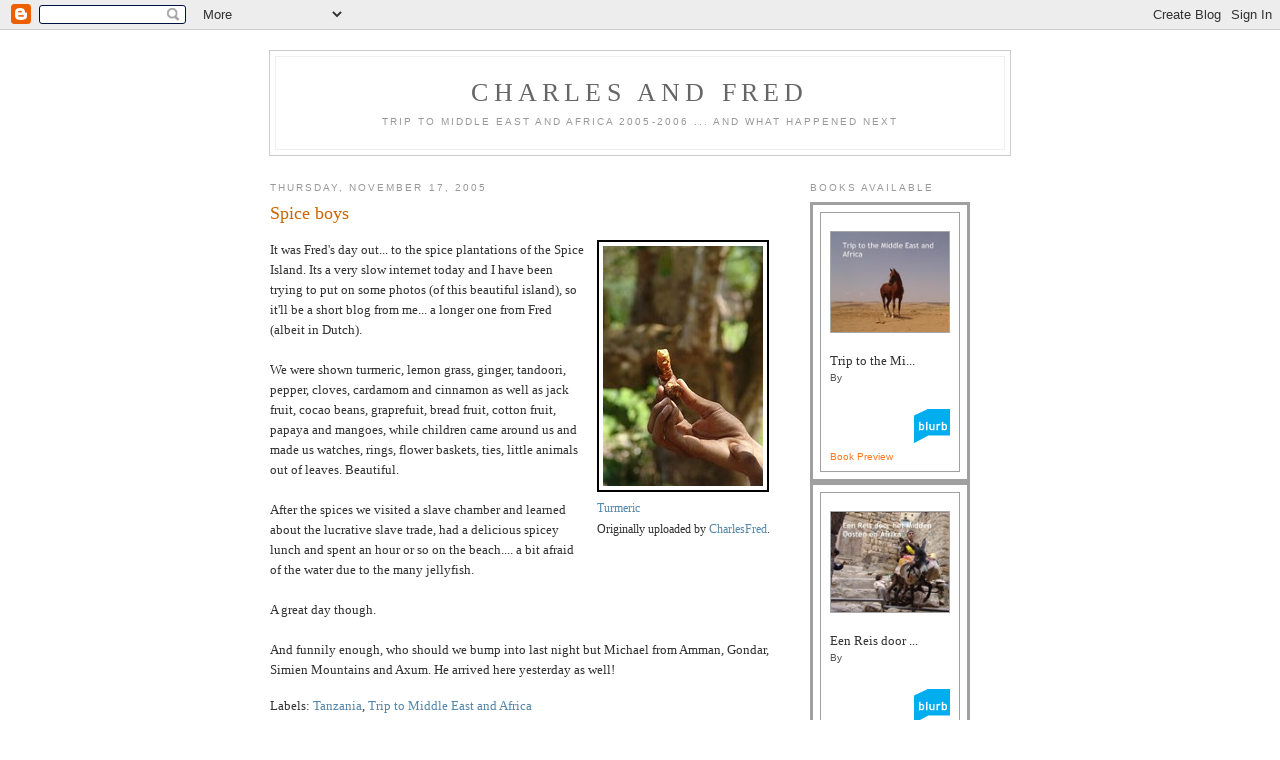

--- FILE ---
content_type: text/html; charset=UTF-8
request_url: https://charlesfred.blogspot.com/2005/11/spice-boys.html
body_size: 7743
content:
<!DOCTYPE html PUBLIC "-//W3C//DTD XHTML 1.0 Strict//EN" "http://www.w3.org/TR/xhtml1/DTD/xhtml1-strict.dtd">

<html xmlns="http://www.w3.org/1999/xhtml" xml:lang="en" lang="en">
<head>
  <title>Charles and Fred: Spice boys</title>

  <script type="text/javascript">(function() { (function(){function b(g){this.t={};this.tick=function(h,m,f){var n=f!=void 0?f:(new Date).getTime();this.t[h]=[n,m];if(f==void 0)try{window.console.timeStamp("CSI/"+h)}catch(q){}};this.getStartTickTime=function(){return this.t.start[0]};this.tick("start",null,g)}var a;if(window.performance)var e=(a=window.performance.timing)&&a.responseStart;var p=e>0?new b(e):new b;window.jstiming={Timer:b,load:p};if(a){var c=a.navigationStart;c>0&&e>=c&&(window.jstiming.srt=e-c)}if(a){var d=window.jstiming.load;
c>0&&e>=c&&(d.tick("_wtsrt",void 0,c),d.tick("wtsrt_","_wtsrt",e),d.tick("tbsd_","wtsrt_"))}try{a=null,window.chrome&&window.chrome.csi&&(a=Math.floor(window.chrome.csi().pageT),d&&c>0&&(d.tick("_tbnd",void 0,window.chrome.csi().startE),d.tick("tbnd_","_tbnd",c))),a==null&&window.gtbExternal&&(a=window.gtbExternal.pageT()),a==null&&window.external&&(a=window.external.pageT,d&&c>0&&(d.tick("_tbnd",void 0,window.external.startE),d.tick("tbnd_","_tbnd",c))),a&&(window.jstiming.pt=a)}catch(g){}})();window.tickAboveFold=function(b){var a=0;if(b.offsetParent){do a+=b.offsetTop;while(b=b.offsetParent)}b=a;b<=750&&window.jstiming.load.tick("aft")};var k=!1;function l(){k||(k=!0,window.jstiming.load.tick("firstScrollTime"))}window.addEventListener?window.addEventListener("scroll",l,!1):window.attachEvent("onscroll",l);
 })();</script><script type="text/javascript">function a(){var b=window.location.href,c=b.split("?");switch(c.length){case 1:return b+"?m=1";case 2:return c[1].search("(^|&)m=")>=0?null:b+"&m=1";default:return null}}var d=navigator.userAgent;if(d.indexOf("Mobile")!=-1&&d.indexOf("WebKit")!=-1&&d.indexOf("iPad")==-1||d.indexOf("Opera Mini")!=-1||d.indexOf("IEMobile")!=-1){var e=a();e&&window.location.replace(e)};
</script><meta http-equiv="Content-Type" content="text/html; charset=UTF-8" />
<meta name="generator" content="Blogger" />
<link rel="icon" type="image/vnd.microsoft.icon" href="https://www.blogger.com/favicon.ico"/>
<link rel="alternate" type="application/atom+xml" title="Charles and Fred - Atom" href="https://charlesfred.blogspot.com/feeds/posts/default" />
<link rel="alternate" type="application/rss+xml" title="Charles and Fred - RSS" href="https://charlesfred.blogspot.com/feeds/posts/default?alt=rss" />
<link rel="service.post" type="application/atom+xml" title="Charles and Fred - Atom" href="https://www.blogger.com/feeds/14050969/posts/default" />
<link rel="alternate" type="application/atom+xml" title="Charles and Fred - Atom" href="https://charlesfred.blogspot.com/feeds/113224103795954000/comments/default" />
<link rel="stylesheet" type="text/css" href="https://www.blogger.com/static/v1/v-css/1601750677-blog_controls.css"/>
<link rel="stylesheet" type="text/css" href="https://www.blogger.com/dyn-css/authorization.css?targetBlogID=14050969&zx=0c86a9e0-94b5-455e-a5ef-7f6e3d7dc709"/>


  <style type="text/css">
/*
-----------------------------------------------
Blogger Template Style
Name:     Minima
Designer: Douglas Bowman
URL:      www.stopdesign.com
Date:     26 Feb 2004
----------------------------------------------- */


body {
  background:#fff;
  margin:0;
  padding:40px 20px;
  font:x-small Georgia,Serif;
  text-align:center;
  color:#333;
  font-size/* */:/**/small;
  font-size: /**/small;
  }
a:link {
  color:#58a;
  text-decoration:none;
  }
a:visited {
  color:#969;
  text-decoration:none;
  }
a:hover {
  color:#c60;
  text-decoration:underline;
  }
a img {
  border-width:0;
  }


/* Header
----------------------------------------------- */
@media all {
  #header {
    width:740px;
    margin:0 auto 10px;
    border:1px solid #ccc;
    }
  }
@media handheld {
  #header {
    width:90%;
    }
  }
#blog-title {
  margin:5px 5px 0;
  padding:20px 20px .25em;
  border:1px solid #eee;
  border-width:1px 1px 0;
  font-size:200%;
  line-height:1.2em;
  font-weight:normal;
  color:#666;
  text-transform:uppercase;
  letter-spacing:.2em;
  }
#blog-title a {
  color:#666;
  text-decoration:none;
  }
#blog-title a:hover {
  color:#c60;
  }
#description {
  margin:0 5px 5px;
  padding:0 20px 20px;
  border:1px solid #eee;
  border-width:0 1px 1px;
  max-width:700px;
  font:78%/1.4em "Trebuchet MS",Trebuchet,Arial,Verdana,Sans-serif;
  text-transform:uppercase;
  letter-spacing:.2em;
  color:#999;
  }


/* Content
----------------------------------------------- */
@media all {
  #content {
    width:740px;
    margin:0 auto;
    padding:0;
    text-align:left;
    }
  #main {
    width:500px;
    float:left;
    }
  #sidebar {
    width:200px;
    float:right;
    }
  }
@media handheld {
  #content {
    width:90%;
    }
  #main {
    width:100%;
    float:none;
    }
  #sidebar {
    width:100%;
    float:none;
    }
  }

/* Headings
----------------------------------------------- */
h2 {
  margin:1.5em 0 .75em;
  font:78%/1.4em "Trebuchet MS",Trebuchet,Arial,Verdana,Sans-serif;
  text-transform:uppercase;
  letter-spacing:.2em;
  color:#999;
  }


/* Posts
----------------------------------------------- */
@media all {
  .date-header {
    margin:1.5em 0 .5em;
    }
  .post {
    margin:.5em 0 1.5em;
    border-bottom:1px dotted #ccc;
    padding-bottom:1.5em;
    }
  }
@media handheld {
  .date-header {
    padding:0 1.5em 0 1.5em;
    }
  .post {
    padding:0 1.5em 0 1.5em;
    }
  }
.post-title {
  margin:.25em 0 0;
  padding:0 0 4px;
  font-size:140%;
  font-weight:normal;
  line-height:1.4em;
  color:#c60;
  }
.post-title a, .post-title a:visited, .post-title strong {
  display:block;
  text-decoration:none;
  color:#c60;
  font-weight:normal;
  }
.post-title strong, .post-title a:hover {
  color:#333;
  }
.post div {
  margin:0 0 .75em;
  line-height:1.6em;
  }
p.post-footer {
  margin:-.25em 0 0;
  color:#ccc;
  }
.post-footer em, .comment-link {
  font:78%/1.4em "Trebuchet MS",Trebuchet,Arial,Verdana,Sans-serif;
  text-transform:uppercase;
  letter-spacing:.1em;
  }
.post-footer em {
  font-style:normal;
  color:#999;
  margin-right:.6em;
  }
.comment-link {
  margin-left:.6em;
  }
.post img {
  padding:4px;
  border:1px solid #ddd;
  }
.post blockquote {
  margin:1em 20px;
  }
.post blockquote p {
  margin:.75em 0;
  }


/* Comments
----------------------------------------------- */
#comments h4 {
  margin:1em 0;
  font:bold 78%/1.6em "Trebuchet MS",Trebuchet,Arial,Verdana,Sans-serif;
  text-transform:uppercase;
  letter-spacing:.2em;
  color:#999;
  }
#comments h4 strong {
  font-size:130%;
  }
#comments-block {
  margin:1em 0 1.5em;
  line-height:1.6em;
  }
#comments-block dt {
  margin:.5em 0;
  }
#comments-block dd {
  margin:.25em 0 0;
  }
#comments-block dd.comment-timestamp {
  margin:-.25em 0 2em;
  font:78%/1.4em "Trebuchet MS",Trebuchet,Arial,Verdana,Sans-serif;
  text-transform:uppercase;
  letter-spacing:.1em;
  }
#comments-block dd p {
  margin:0 0 .75em;
  }
.deleted-comment {
  font-style:italic;
  color:gray;
  }


/* Sidebar Content
----------------------------------------------- */
#sidebar ul {
  margin:0 0 1.5em;
  padding:0 0 1.5em;
  border-bottom:1px dotted #ccc;
  list-style:none;
  }
#sidebar li {
  margin:0;
  padding:0 0 .25em 15px;
  text-indent:-15px;
  line-height:1.00em;
  }
#sidebar p {
  color:#666;
  line-height:1.2em;
  }


/* Profile
----------------------------------------------- */
#profile-container {
  margin:0 0 1.5em;
  border-bottom:1px dotted #ccc;
  padding-bottom:1.5em;
  }
.profile-datablock {
  margin:.5em 0 .5em;
  }
.profile-img {
  display:inline;
  }
.profile-img img {
  float:left;
  padding:4px;
  border:1px solid #ddd;
  margin:0 8px 3px 0;
  }
.profile-data {
  margin:0;
  font:78%/1.6em "Trebuchet MS",Trebuchet,Arial,Verdana,Sans-serif;
  text-transform:uppercase;
  letter-spacing:.1em;
  }
.profile-data strong {
  display:none;
  }
.profile-textblock {
  margin:0 0 .5em;
  }
.profile-link {
  margin:0;
  font:78%/1.4em "Trebuchet MS",Trebuchet,Arial,Verdana,Sans-serif;
  text-transform:uppercase;
  letter-spacing:.1em;
  }


/* Footer
----------------------------------------------- */
#footer {
  width:660px;
  clear:both;
  margin:0 auto;
  }
#footer hr {
  display:none;
  }
#footer p {
  margin:0;
  padding-top:15px;
  font:78%/1.6em "Trebuchet MS",Trebuchet,Verdana,Sans-serif;
  text-transform:uppercase;
  letter-spacing:.1em;
  }
  </style>

<meta name='google-adsense-platform-account' content='ca-host-pub-1556223355139109'/>
<meta name='google-adsense-platform-domain' content='blogspot.com'/>
<!-- --><style type="text/css">@import url(//www.blogger.com/static/v1/v-css/navbar/3334278262-classic.css);
div.b-mobile {display:none;}
</style>

</head>

<body><script type="text/javascript">
    function setAttributeOnload(object, attribute, val) {
      if(window.addEventListener) {
        window.addEventListener('load',
          function(){ object[attribute] = val; }, false);
      } else {
        window.attachEvent('onload', function(){ object[attribute] = val; });
      }
    }
  </script>
<div id="navbar-iframe-container"></div>
<script type="text/javascript" src="https://apis.google.com/js/platform.js"></script>
<script type="text/javascript">
      gapi.load("gapi.iframes:gapi.iframes.style.bubble", function() {
        if (gapi.iframes && gapi.iframes.getContext) {
          gapi.iframes.getContext().openChild({
              url: 'https://www.blogger.com/navbar/14050969?origin\x3dhttps://charlesfred.blogspot.com',
              where: document.getElementById("navbar-iframe-container"),
              id: "navbar-iframe"
          });
        }
      });
    </script>

<div id="header">

  <h1 id="blog-title">
    <a href="http://charlesfred.blogspot.com/">
	Charles and Fred
	</a>
  </h1>
  <p id="description">Trip to Middle East and Africa 2005-2006   ...   and what happened next</p>

</div>

<!-- Begin #content -->
<div id="content">


<!-- Begin #main -->
<div id="main"><div id="main2">



    
  <h2 class="date-header">Thursday, November 17, 2005</h2>
  

  
     
  <!-- Begin .post -->
  <div class="post"><a name="113224103795954000"></a>
         
    <h3 class="post-title">
	 
	 Spice boys
	 
    </h3>
    

	         <div class="post-body">
	<div>
      <div style="clear:both;"></div><div style="float: right; margin-left: 10px; margin-bottom: 10px;"> <a href="http://www.flickr.com/photos/charlesfred/64197346/" title="photo sharing"><img src="https://lh3.googleusercontent.com/blogger_img_proxy/AEn0k_v_wjGSOcNU42IA_uQuqr5ZdT7FJpRH-m-Dd2jsAoz9sp9NehSWuGTOCHeSxEQPuh1xdifQdGu0B6hZ4Rzpf-fdfWR5oYI6PuLvWM8sAANvrRJ5sajyc-4=s0-d" alt="" style="border: solid 2px #000000;"></a> <br /> <span style="font-size: 0.9em; margin-top: 0px;">  <a href="http://www.flickr.com/photos/charlesfred/64197346/">Turmeric</a>  <br />  Originally uploaded by <a href="http://www.flickr.com/people/charlesfred/">CharlesFred</a>. </span></div>It was Fred's day out... to the spice plantations of the Spice Island. Its a very slow internet today and I have been trying to put on some photos (of this beautiful island), so it'll be a short blog from me... a longer one from Fred (albeit in Dutch).<br /><br />We were shown turmeric, lemon grass, ginger, tandoori, pepper, cloves, cardamom and cinnamon as well as jack fruit, cocao beans, graprefuit, bread fruit, cotton fruit, papaya and mangoes, while children came around us and made us watches, rings, flower baskets, ties, little animals out of leaves. Beautiful.<br /><br />After the spices we visited a slave chamber and learned about the lucrative slave trade, had a delicious spicey lunch and spent an hour or so on the beach.... a bit afraid of the water due to the many jellyfish.<br /><br />A great day though.<br /><br />And funnily enough, who should we bump into last night but Michael from Amman, Gondar, Simien Mountains and Axum. He arrived here yesterday as well!<br clear="all" /><div style="clear:both; padding-bottom:0.25em"></div><p class="blogger-labels">Labels: <a rel='tag' href="http://charlesfred.blogspot.com/search/label/Tanzania">Tanzania</a>, <a rel='tag' href="http://charlesfred.blogspot.com/search/label/Trip%20to%20Middle%20East%20and%20Africa">Trip to Middle East and Africa</a></p>
    </div>
    </div>
    
    <p class="post-footer">
      <em>posted by Charles Roffey and Fred O at <a href="http://charlesfred.blogspot.com/2005/11/spice-boys.html" title="permanent link">16:23</a></em>
        <span class="item-action"><a href="https://www.blogger.com/email-post/14050969/113224103795954000" title="Email Post"><img class="icon-action" alt="" src="https://resources.blogblog.com/img/icon18_email.gif" height="13" width="18"/></a></span><span class="item-control blog-admin pid-1891324003"><a style="border:none;" href="https://www.blogger.com/post-edit.g?blogID=14050969&postID=113224103795954000&from=pencil" title="Edit Post"><img class="icon-action" alt="" src="https://resources.blogblog.com/img/icon18_edit_allbkg.gif" height="18" width="18"></a></span>
    </p>
  
  </div>
  <!-- End .post -->
  
  
  
  <!-- Begin #comments -->
 
  <div id="comments">

	<a name="comments"></a>
        <h4>0 Comments:</h4>
        <dl id="comments-block">
      
    </dl>
		<p class="comment-timestamp">

    <a class="comment-link" href="https://www.blogger.com/comment/fullpage/post/14050969/113224103795954000">Post a Comment</a>
    </p>
    	    
    


		<p class="comment-timestamp">
	<a href="http://charlesfred.blogspot.com/">&lt;&lt; Home</a>
    </p>
    </div>



  <!-- End #comments -->


</div></div>
<!-- End #main -->







<!-- Begin #sidebar -->
<div id="sidebar"><div id="sidebar2">
  


        


  <h2 class="sidebar-title">Books available</h2>
    <ul>    

<div id="badge" style="position:relative; width:120px; height:240px; padding:20px; margin:0px; background-color:white; background:url(https://lh3.googleusercontent.com/blogger_img_proxy/AEn0k_sENoVz29Lzbg4bcl6IVSlpslFue8ppzgrF2PyWHbMASFs0v-Dsb0_6z-pSzsejRvYBtOb1AJDKl50OSzIXfnEs1YJYdBvBcGbBXsX0sVRbKhAcPB_fYIzBCdJODQ=s0-d) top left no-repeat;">    <div style="position:absolute; top:20px; left:20px; padding:0px; margin:0px; border:0px; width:118px; height:100px; line-height:118px; text-align:center;">                <img src="https://lh3.googleusercontent.com/blogger_img_proxy/AEn0k_vy8LZGHbp9Lqn8xIZmvxst0DtZ4Z_wXr96iM08IBwV3hE8AFY5SHzPZvNbPBlN3s2VuFbyVNAzoxJDvl6b_rAc-l-ZaoytAd7FWZ_ln8s6B0SWuuZX4amuiHVH4MEPk5Sv-acZezKeepg5qTldZ1qcW4XVcLhr801ezJoMrGyU4zogB5k=s0-d" alt="Trip to the Middle East and Africa" style="padding:0px; margin:0px; width:118px; vertical-align:middle; border:1px solid #a7a7a7;">        </div>    <div style="position:absolute; top:150px; left:20px; overflow:hidden; margin:0px; padding:0px; border:0px; text-align:left;">        <div style="width:105px; overflow:hidden; line-height:18px; margin:0px; padding:0px; border:0px;">            Trip to the Mi...        </div>        <div style="font:bold 10px Arial, Helvetica, sans-serif; color:#545454; line-height:15px; margin:0px; padding:0px; border:0px;">                    </div>        <div style="font:10px Arial, Helvetica, sans-serif; color:#545454; line-height:15px; margin:0px; padding:0px; border:0px;">            By         </div>    </div>    <div style="position:absolute; top:207px; right:20px; border:0; padding:0px; margin:0px;">            <img src="https://lh3.googleusercontent.com/blogger_img_proxy/AEn0k_u-Xddt2Zgn43cI2-3gkcX0pbDGnC3H6o2h1Fu6P7ssK8geWAJvpidTnZbJ2pslyQxEkpEjk8hvP_3bjznA0nDampG0YeLJZZ0Lf7AM9aTmmScwFw=s0-d" style="border:0; padding:0px; margin:0px;" alt="Photo book">    </div>        <div style="position:absolute; bottom:18px; left:20px; font:normal 10px Arial, Helvetica, sans-serif; color:#fd7820; line-height:15px; margin:0px; padding:0px; border:0px;">        <a href="http://www.blurb.com/books/4935700-trip-to-the-middle-east-and-africa" force="true" only_path="false" style="color:#fd7820; text-decoration:none;" title="Book Preview">Book Preview</a>    </div>        <div style="clear: both; border: 0px solid black;"></div></div>


<div id="badge" style="position:relative; width:120px; height:240px; padding:20px; margin:0px; background-color:white; background:url(https://lh3.googleusercontent.com/blogger_img_proxy/AEn0k_sENoVz29Lzbg4bcl6IVSlpslFue8ppzgrF2PyWHbMASFs0v-Dsb0_6z-pSzsejRvYBtOb1AJDKl50OSzIXfnEs1YJYdBvBcGbBXsX0sVRbKhAcPB_fYIzBCdJODQ=s0-d) top left no-repeat;">    <div style="position:absolute; top:20px; left:20px; padding:0px; margin:0px; border:0px; width:118px; height:100px; line-height:118px; text-align:center;">                <img src="https://lh3.googleusercontent.com/blogger_img_proxy/AEn0k_sbL_Y1bQPmvMqqNQdp94KRVG6EpT8Nubj1LSSyrtwiFBOg55ih7_pj7x8uiKFqMsfrdgU7KZOlVwcdLKmrGSYg7YVBKUZ7217N9NPnNVgYSLkUbmrAD8tPjWPlHAV7QHEbDiRBci0hoXhjAeyetkMyGDg2Mqel5jC8nVIrb6feWaxvWorJ=s0-d" alt="Een Reis door het Midden Oosten en Afrika" style="padding:0px; margin:0px; width:118px; vertical-align:middle; border:1px solid #a7a7a7;">        </div>    <div style="position:absolute; top:150px; left:20px; overflow:hidden; margin:0px; padding:0px; border:0px; text-align:left;">        <div style="width:105px; overflow:hidden; line-height:18px; margin:0px; padding:0px; border:0px;">            Een Reis door ...        </div>        <div style="font:bold 10px Arial, Helvetica, sans-serif; color:#545454; line-height:15px; margin:0px; padding:0px; border:0px;">                    </div>        <div style="font:10px Arial, Helvetica, sans-serif; color:#545454; line-height:15px; margin:0px; padding:0px; border:0px;">            By         </div>    </div>    <div style="position:absolute; top:207px; right:20px; border:0; padding:0px; margin:0px;">            <img src="https://lh3.googleusercontent.com/blogger_img_proxy/AEn0k_u-Xddt2Zgn43cI2-3gkcX0pbDGnC3H6o2h1Fu6P7ssK8geWAJvpidTnZbJ2pslyQxEkpEjk8hvP_3bjznA0nDampG0YeLJZZ0Lf7AM9aTmmScwFw=s0-d" style="border:0; padding:0px; margin:0px;" alt="Photo book">    </div>        <div style="position:absolute; bottom:18px; left:20px; font:normal 10px Arial, Helvetica, sans-serif; color:#fd7820; line-height:15px; margin:0px; padding:0px; border:0px;">        <a href="http://www.blurb.com/books/4859012-een-reis-door-het-midden-oosten-en-afrika" force="true" only_path="false" style="color:#fd7820; text-decoration:none;" title="Book Preview">Book Preview</a>    </div>        <div style="clear: both; border: 0px solid black;"></div></div>



  </ul>
  </MainOrArchivePage>

 <h2 class="sidebar-title">Links</h2>
    <ul>
       <li><a href="//www.youtube.com/user/bluebacchus?feature=mhee">My videos</a></li> 
       <li><a href="http://www.blurb.com/user/store/CharlesFred">My bookstore</a></li> 
     	<li><a href="http://www.somalilandtimes.net/">Somaliland Times</a></li> 
     	<li><a href="http://www.ruscombegreen.blogspot.com">Ruscombe Green</a></li>  
    	<li><a href="http://www.facebook.com/permalink.php?story_fbid=170871892943232&id=638903238#!/edna.hospital/">Edna Adan University Hospital</a></li>
    	<li><a href="http://www.opendemocracy.net">Open Democracy</a></li>
    	<li><a href="http://www.rspb.org.uk/">RSPB</a></li>
    	<li><a href="http://www.seat61.com/">Trains - the man in seat 61</a></li>
    	<li><a href="http://www.marcalmond.co.uk">Marc Almond</a></li>
    	<li><a href="http://www.pbase.com/trevvelbug/travelogues">Monique Jansen travelogues</a></li>
        <li><a href="http://aroundbattambang.blogspot.com/">Around Battambang</a></li>
    	<li><a href="http://www.edukans.nl/index.php?content=tekstwww.edukans.nl/index.php?content=tekst&tekstId=284&leftId=3&topId=0&tekstId=284&leftId=3&topId=0">Edukans</a></li>
    	<li><a href="http://citizenship.typepad.com/">Isebrand</a></li>
    	<li><a href="http://bram-mar.blogspot.com/">Bram en Mar</a></li> 
         <li><a href="http://robgizzy.blogspot.com/">Rob en Gizzy</a></li>
         <li><a href="http://www.imamamas.blogspot.com/">Imamamas</a></li>
 </ul>
  </MainOrArchivePage>

  
  <h2 class="sidebar-title">Previous Posts</h2>
    <ul id="recently">
    
        <li><a href="http://charlesfred.blogspot.com/2005/11/island-life.html">Island life</a></li>
     
        <li><a href="http://charlesfred.blogspot.com/2005/11/in-luilekkerland.html">&#39;In Luilekkerland&#39;</a></li>
     
        <li><a href="http://charlesfred.blogspot.com/2005/11/jambo-habari_15.html">Jambo! Habari?</a></li>
     
        <li><a href="http://charlesfred.blogspot.com/2005/11/religion-is-very-clear-it-does-not.html">The religion is very clear. It does not encourage ...</a></li>
     
        <li><a href="http://charlesfred.blogspot.com/2005/11/why-we-are-glad-we-did-not-go-to.html">Why we are glad we did not go to Uganda</a></li>
     
        <li><a href="http://charlesfred.blogspot.com/2005/11/all-that-jazz_14.html">&#39;All that Jazz&#39;</a></li>
     
        <li><a href="http://charlesfred.blogspot.com/2005/11/no-longer-bear.html">No longer a bear</a></li>
     
        <li><a href="http://charlesfred.blogspot.com/2005/11/hargeisa-fruit-stall.html">Hargeisa fruit stall</a></li>
     
        <li><a href="http://charlesfred.blogspot.com/2005/11/planning-rest-of-trip.html">Planning the rest of the trip</a></li>
     
        <li><a href="http://charlesfred.blogspot.com/2005/11/goodbye-somaliland.html">Goodbye Somaliland</a></li>
     
  </ul>
    


        

<!-- Start of Flickr Badge -->
<style type="text/css">
#flickr_badge_source_txt {padding:0; font: 11px Arial, Helvetica, Sans serif; color:#666666;}
#flickr_badge_icon {display:block !important; margin:0 !important; border: 1px solid rgb(0, 0, 0) !important;}
#flickr_icon_td {padding:0 5px 0 0 !important;}
.flickr_badge_image {text-align:center !important;}
.flickr_badge_image img {border: 1px solid black !important;}
#flickr_www {display:block; padding:0 10px 0 10px !important; font: 11px Arial, Helvetica, Sans serif !important; color:#3993ff !important;}
#flickr_badge_uber_wrapper a:hover,
#flickr_badge_uber_wrapper a:link,
#flickr_badge_uber_wrapper a:active,
#flickr_badge_uber_wrapper a:visited {text-decoration:none !important; background:inherit !important;color:#3993ff;}
#flickr_badge_wrapper {background-color:#ffffff;border: solid 1px #000000}
#flickr_badge_source {padding:0 !important; font: 11px Arial, Helvetica, Sans serif !important; color:#666666 !important;}
</style>
<table id="flickr_badge_uber_wrapper" cellpadding="0" cellspacing="10" border="0"><tr><td><a href="http://www.flickr.com" id="flickr_www">www.<strong style="color:#3993ff">flick<span style="color:#ff1c92">r</span></strong>.com</a><table cellpadding="0" cellspacing="10" border="0" id="flickr_badge_wrapper">
<tr>
<script type="text/javascript" src="//www.flickr.com/badge_code_v2.gne?count=1&amp;display=latest&amp;size=t&amp;layout=h&amp;source=user&amp;user=40279823@N00"></script>
</tr>
</table>
</td></tr></table>
<!-- End of Flickr Badge -->
  </ul>
  </MainOrArchivePage>



  <p id="powered-by"><a href="//www.blogger.com"><img src="https://lh3.googleusercontent.com/blogger_img_proxy/AEn0k_s2Scg8VRw8pUWkS6jNDjNoLt6TUeAkDIDDP2A9b3RXvMpY-P0Q10kCTmJb_GwKfoX0s-aIhrdz6bV6x3ZM2nREJAuMTr4YoFtX8V-7Gpbw=s0-d" alt="Powered by Blogger"></a></p>
  

<!-- Begin Shinystat Free code -->
<script type="text/javascript" language="JavaScript" src="//codice.shinystat.com/cgi-bin/getcod.cgi?USER=charlesfred"></script>
<noscript>
<A HREF="http://www.shinystat.com" target="_top">
<img src="https://lh3.googleusercontent.com/blogger_img_proxy/AEn0k_tUV1PCB4NrnDRVsvb8oGuN0MKXnj7ofdBNHV4hsu-GaDMS8ylyNVZgyb6nQesURdgo74JgSAaQu-N4QqAC6H1cW8nucE6-1_cCirfAkppB3DTPBtwAqLi8meEflPeBMfs5EQ=s0-d" alt="Web analytics" border="0"></A>
</noscript>
<!-- Begin Shinystat Free code -->


   </ul>
  </MainOrArchivePage> 
</MainOrArchivePage>
  <h2 class="sidebar-title">  </h2>

   
    
        <MainOrArchivePage>
        <MainOrArchivePage>


   
  


</div></div>
<!-- End #sidebar -->


</div>
<!-- End #content -->
</div>

<div id="footer">
<p><!-- Blog contents copyright &copy; 2004 <a href="mailto:johndoe@example.com" title="Write to me.">Your Name Here</a> -->&nbsp;</p>
</div>


<!-- End wrapper -->
</div>

 <a href="http://clustrmaps.com/counter/maps.php?url=http://charlesfred.blogspot.com" id="clustrMapsLink"><img src="https://lh3.googleusercontent.com/blogger_img_proxy/AEn0k_sUdPy5_Ke1Xc9A6ytayFssZ2yVlSV2Mbo9un-ZW7CuBfqq1BRfZWv_hcKmeP0DTyX0lQdd1a4FOYc0t78gjWTPiRfoH0o5Ncy8ozRZ1L0opUAgfXwJizNbJioAniRsRidYAp0UT-GmWDtHZCVzgQ=s0-d" border="1" alt="Locations of visitors to this page" onerror="this.onError=null; this.src=&#39;http://www.meetomatic.com/images/clustrmaps-back-soon.jpg&#39;; document.getElementById(&#39;clustrMapsLink&#39;).href=&#39;http://clustrmaps.com/&#39;">
</div>

<!-- Begin Shinystat Free code -->
<script type="text/javascript" language="JavaScript" src="//codice.shinystat.com/cgi-bin/getcod.cgi?USER=charlesfred"></script>
<noscript>
<A HREF="http://www.shinystat.com" target="_top">
<img src="https://lh3.googleusercontent.com/blogger_img_proxy/AEn0k_tUV1PCB4NrnDRVsvb8oGuN0MKXnj7ofdBNHV4hsu-GaDMS8ylyNVZgyb6nQesURdgo74JgSAaQu-N4QqAC6H1cW8nucE6-1_cCirfAkppB3DTPBtwAqLi8meEflPeBMfs5EQ=s0-d" alt="Web analytics" border="0"></A>
</noscript>
<!-- Begin Shinystat Free code -->


</body>
</html>